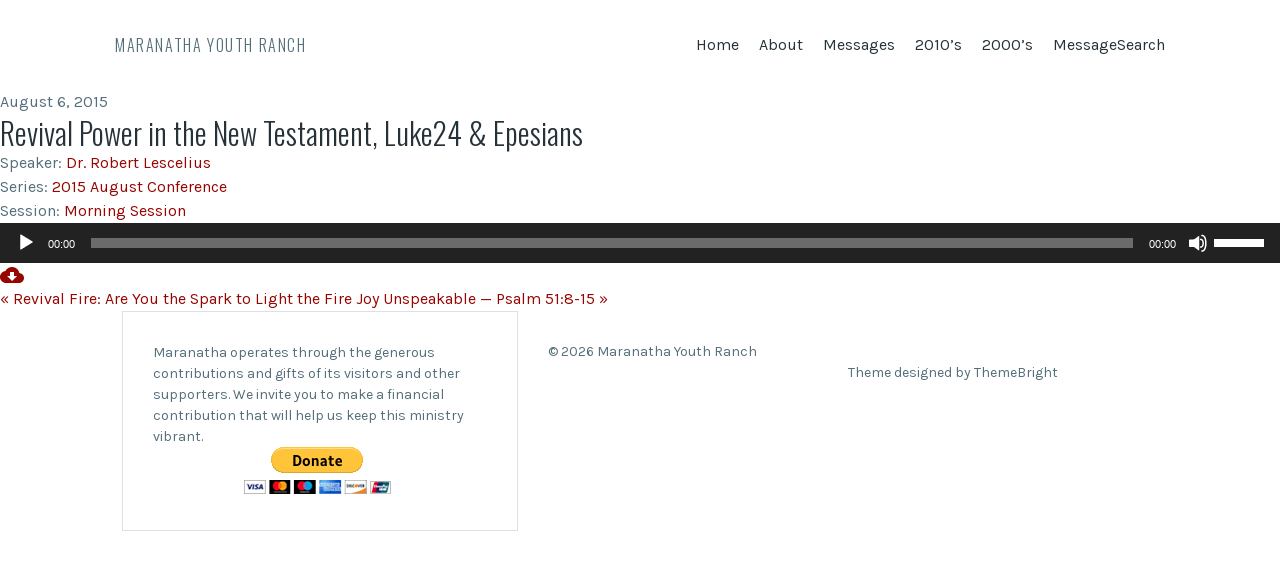

--- FILE ---
content_type: text/html; charset=UTF-8
request_url: http://www.maranathayouthranch.com/messages/revival-power-in-the-new-testament-luke24-epesians/
body_size: 36517
content:
<!DOCTYPE html>
<html lang="en-US">
  <head>
    <meta charset="UTF-8">
    <meta name="viewport" content="width=device-width, initial-scale=1, user-scalable=no">
    <title>Revival Power in the New Testament, Luke24 &#038; Epesians &#8211; Maranatha Youth Ranch</title>
<meta name='robots' content='max-image-preview:large' />
<link rel='dns-prefetch' href='//fonts.googleapis.com' />
<link rel='dns-prefetch' href='//s.w.org' />
<link rel="alternate" type="application/rss+xml" title="Maranatha Youth Ranch &raquo; Feed" href="http://www.maranathayouthranch.com/feed/" />
<link rel="alternate" type="application/rss+xml" title="Maranatha Youth Ranch &raquo; Comments Feed" href="http://www.maranathayouthranch.com/comments/feed/" />
<script type="text/javascript">
window._wpemojiSettings = {"baseUrl":"https:\/\/s.w.org\/images\/core\/emoji\/14.0.0\/72x72\/","ext":".png","svgUrl":"https:\/\/s.w.org\/images\/core\/emoji\/14.0.0\/svg\/","svgExt":".svg","source":{"concatemoji":"http:\/\/www.maranathayouthranch.com\/wp-includes\/js\/wp-emoji-release.min.js?ver=6.0.11"}};
/*! This file is auto-generated */
!function(e,a,t){var n,r,o,i=a.createElement("canvas"),p=i.getContext&&i.getContext("2d");function s(e,t){var a=String.fromCharCode,e=(p.clearRect(0,0,i.width,i.height),p.fillText(a.apply(this,e),0,0),i.toDataURL());return p.clearRect(0,0,i.width,i.height),p.fillText(a.apply(this,t),0,0),e===i.toDataURL()}function c(e){var t=a.createElement("script");t.src=e,t.defer=t.type="text/javascript",a.getElementsByTagName("head")[0].appendChild(t)}for(o=Array("flag","emoji"),t.supports={everything:!0,everythingExceptFlag:!0},r=0;r<o.length;r++)t.supports[o[r]]=function(e){if(!p||!p.fillText)return!1;switch(p.textBaseline="top",p.font="600 32px Arial",e){case"flag":return s([127987,65039,8205,9895,65039],[127987,65039,8203,9895,65039])?!1:!s([55356,56826,55356,56819],[55356,56826,8203,55356,56819])&&!s([55356,57332,56128,56423,56128,56418,56128,56421,56128,56430,56128,56423,56128,56447],[55356,57332,8203,56128,56423,8203,56128,56418,8203,56128,56421,8203,56128,56430,8203,56128,56423,8203,56128,56447]);case"emoji":return!s([129777,127995,8205,129778,127999],[129777,127995,8203,129778,127999])}return!1}(o[r]),t.supports.everything=t.supports.everything&&t.supports[o[r]],"flag"!==o[r]&&(t.supports.everythingExceptFlag=t.supports.everythingExceptFlag&&t.supports[o[r]]);t.supports.everythingExceptFlag=t.supports.everythingExceptFlag&&!t.supports.flag,t.DOMReady=!1,t.readyCallback=function(){t.DOMReady=!0},t.supports.everything||(n=function(){t.readyCallback()},a.addEventListener?(a.addEventListener("DOMContentLoaded",n,!1),e.addEventListener("load",n,!1)):(e.attachEvent("onload",n),a.attachEvent("onreadystatechange",function(){"complete"===a.readyState&&t.readyCallback()})),(e=t.source||{}).concatemoji?c(e.concatemoji):e.wpemoji&&e.twemoji&&(c(e.twemoji),c(e.wpemoji)))}(window,document,window._wpemojiSettings);
</script>
<style type="text/css">
img.wp-smiley,
img.emoji {
	display: inline !important;
	border: none !important;
	box-shadow: none !important;
	height: 1em !important;
	width: 1em !important;
	margin: 0 0.07em !important;
	vertical-align: -0.1em !important;
	background: none !important;
	padding: 0 !important;
}
</style>
	<link rel='stylesheet' id='wp-block-library-css'  href='http://www.maranathayouthranch.com/wp-includes/css/dist/block-library/style.min.css?ver=6.0.11' type='text/css' media='all' />
<style id='global-styles-inline-css' type='text/css'>
body{--wp--preset--color--black: #000000;--wp--preset--color--cyan-bluish-gray: #abb8c3;--wp--preset--color--white: #ffffff;--wp--preset--color--pale-pink: #f78da7;--wp--preset--color--vivid-red: #cf2e2e;--wp--preset--color--luminous-vivid-orange: #ff6900;--wp--preset--color--luminous-vivid-amber: #fcb900;--wp--preset--color--light-green-cyan: #7bdcb5;--wp--preset--color--vivid-green-cyan: #00d084;--wp--preset--color--pale-cyan-blue: #8ed1fc;--wp--preset--color--vivid-cyan-blue: #0693e3;--wp--preset--color--vivid-purple: #9b51e0;--wp--preset--gradient--vivid-cyan-blue-to-vivid-purple: linear-gradient(135deg,rgba(6,147,227,1) 0%,rgb(155,81,224) 100%);--wp--preset--gradient--light-green-cyan-to-vivid-green-cyan: linear-gradient(135deg,rgb(122,220,180) 0%,rgb(0,208,130) 100%);--wp--preset--gradient--luminous-vivid-amber-to-luminous-vivid-orange: linear-gradient(135deg,rgba(252,185,0,1) 0%,rgba(255,105,0,1) 100%);--wp--preset--gradient--luminous-vivid-orange-to-vivid-red: linear-gradient(135deg,rgba(255,105,0,1) 0%,rgb(207,46,46) 100%);--wp--preset--gradient--very-light-gray-to-cyan-bluish-gray: linear-gradient(135deg,rgb(238,238,238) 0%,rgb(169,184,195) 100%);--wp--preset--gradient--cool-to-warm-spectrum: linear-gradient(135deg,rgb(74,234,220) 0%,rgb(151,120,209) 20%,rgb(207,42,186) 40%,rgb(238,44,130) 60%,rgb(251,105,98) 80%,rgb(254,248,76) 100%);--wp--preset--gradient--blush-light-purple: linear-gradient(135deg,rgb(255,206,236) 0%,rgb(152,150,240) 100%);--wp--preset--gradient--blush-bordeaux: linear-gradient(135deg,rgb(254,205,165) 0%,rgb(254,45,45) 50%,rgb(107,0,62) 100%);--wp--preset--gradient--luminous-dusk: linear-gradient(135deg,rgb(255,203,112) 0%,rgb(199,81,192) 50%,rgb(65,88,208) 100%);--wp--preset--gradient--pale-ocean: linear-gradient(135deg,rgb(255,245,203) 0%,rgb(182,227,212) 50%,rgb(51,167,181) 100%);--wp--preset--gradient--electric-grass: linear-gradient(135deg,rgb(202,248,128) 0%,rgb(113,206,126) 100%);--wp--preset--gradient--midnight: linear-gradient(135deg,rgb(2,3,129) 0%,rgb(40,116,252) 100%);--wp--preset--duotone--dark-grayscale: url('#wp-duotone-dark-grayscale');--wp--preset--duotone--grayscale: url('#wp-duotone-grayscale');--wp--preset--duotone--purple-yellow: url('#wp-duotone-purple-yellow');--wp--preset--duotone--blue-red: url('#wp-duotone-blue-red');--wp--preset--duotone--midnight: url('#wp-duotone-midnight');--wp--preset--duotone--magenta-yellow: url('#wp-duotone-magenta-yellow');--wp--preset--duotone--purple-green: url('#wp-duotone-purple-green');--wp--preset--duotone--blue-orange: url('#wp-duotone-blue-orange');--wp--preset--font-size--small: 13px;--wp--preset--font-size--medium: 20px;--wp--preset--font-size--large: 36px;--wp--preset--font-size--x-large: 42px;}.has-black-color{color: var(--wp--preset--color--black) !important;}.has-cyan-bluish-gray-color{color: var(--wp--preset--color--cyan-bluish-gray) !important;}.has-white-color{color: var(--wp--preset--color--white) !important;}.has-pale-pink-color{color: var(--wp--preset--color--pale-pink) !important;}.has-vivid-red-color{color: var(--wp--preset--color--vivid-red) !important;}.has-luminous-vivid-orange-color{color: var(--wp--preset--color--luminous-vivid-orange) !important;}.has-luminous-vivid-amber-color{color: var(--wp--preset--color--luminous-vivid-amber) !important;}.has-light-green-cyan-color{color: var(--wp--preset--color--light-green-cyan) !important;}.has-vivid-green-cyan-color{color: var(--wp--preset--color--vivid-green-cyan) !important;}.has-pale-cyan-blue-color{color: var(--wp--preset--color--pale-cyan-blue) !important;}.has-vivid-cyan-blue-color{color: var(--wp--preset--color--vivid-cyan-blue) !important;}.has-vivid-purple-color{color: var(--wp--preset--color--vivid-purple) !important;}.has-black-background-color{background-color: var(--wp--preset--color--black) !important;}.has-cyan-bluish-gray-background-color{background-color: var(--wp--preset--color--cyan-bluish-gray) !important;}.has-white-background-color{background-color: var(--wp--preset--color--white) !important;}.has-pale-pink-background-color{background-color: var(--wp--preset--color--pale-pink) !important;}.has-vivid-red-background-color{background-color: var(--wp--preset--color--vivid-red) !important;}.has-luminous-vivid-orange-background-color{background-color: var(--wp--preset--color--luminous-vivid-orange) !important;}.has-luminous-vivid-amber-background-color{background-color: var(--wp--preset--color--luminous-vivid-amber) !important;}.has-light-green-cyan-background-color{background-color: var(--wp--preset--color--light-green-cyan) !important;}.has-vivid-green-cyan-background-color{background-color: var(--wp--preset--color--vivid-green-cyan) !important;}.has-pale-cyan-blue-background-color{background-color: var(--wp--preset--color--pale-cyan-blue) !important;}.has-vivid-cyan-blue-background-color{background-color: var(--wp--preset--color--vivid-cyan-blue) !important;}.has-vivid-purple-background-color{background-color: var(--wp--preset--color--vivid-purple) !important;}.has-black-border-color{border-color: var(--wp--preset--color--black) !important;}.has-cyan-bluish-gray-border-color{border-color: var(--wp--preset--color--cyan-bluish-gray) !important;}.has-white-border-color{border-color: var(--wp--preset--color--white) !important;}.has-pale-pink-border-color{border-color: var(--wp--preset--color--pale-pink) !important;}.has-vivid-red-border-color{border-color: var(--wp--preset--color--vivid-red) !important;}.has-luminous-vivid-orange-border-color{border-color: var(--wp--preset--color--luminous-vivid-orange) !important;}.has-luminous-vivid-amber-border-color{border-color: var(--wp--preset--color--luminous-vivid-amber) !important;}.has-light-green-cyan-border-color{border-color: var(--wp--preset--color--light-green-cyan) !important;}.has-vivid-green-cyan-border-color{border-color: var(--wp--preset--color--vivid-green-cyan) !important;}.has-pale-cyan-blue-border-color{border-color: var(--wp--preset--color--pale-cyan-blue) !important;}.has-vivid-cyan-blue-border-color{border-color: var(--wp--preset--color--vivid-cyan-blue) !important;}.has-vivid-purple-border-color{border-color: var(--wp--preset--color--vivid-purple) !important;}.has-vivid-cyan-blue-to-vivid-purple-gradient-background{background: var(--wp--preset--gradient--vivid-cyan-blue-to-vivid-purple) !important;}.has-light-green-cyan-to-vivid-green-cyan-gradient-background{background: var(--wp--preset--gradient--light-green-cyan-to-vivid-green-cyan) !important;}.has-luminous-vivid-amber-to-luminous-vivid-orange-gradient-background{background: var(--wp--preset--gradient--luminous-vivid-amber-to-luminous-vivid-orange) !important;}.has-luminous-vivid-orange-to-vivid-red-gradient-background{background: var(--wp--preset--gradient--luminous-vivid-orange-to-vivid-red) !important;}.has-very-light-gray-to-cyan-bluish-gray-gradient-background{background: var(--wp--preset--gradient--very-light-gray-to-cyan-bluish-gray) !important;}.has-cool-to-warm-spectrum-gradient-background{background: var(--wp--preset--gradient--cool-to-warm-spectrum) !important;}.has-blush-light-purple-gradient-background{background: var(--wp--preset--gradient--blush-light-purple) !important;}.has-blush-bordeaux-gradient-background{background: var(--wp--preset--gradient--blush-bordeaux) !important;}.has-luminous-dusk-gradient-background{background: var(--wp--preset--gradient--luminous-dusk) !important;}.has-pale-ocean-gradient-background{background: var(--wp--preset--gradient--pale-ocean) !important;}.has-electric-grass-gradient-background{background: var(--wp--preset--gradient--electric-grass) !important;}.has-midnight-gradient-background{background: var(--wp--preset--gradient--midnight) !important;}.has-small-font-size{font-size: var(--wp--preset--font-size--small) !important;}.has-medium-font-size{font-size: var(--wp--preset--font-size--medium) !important;}.has-large-font-size{font-size: var(--wp--preset--font-size--large) !important;}.has-x-large-font-size{font-size: var(--wp--preset--font-size--x-large) !important;}
</style>
<link rel='stylesheet' id='font-awesome-css'  href='//www.maranathayouthranch.com/wp-content/themes/restful/assets/vendor/font-awesome/css/font-awesome.css?ver=6.0.11' type='text/css' media='all' />
<link rel='stylesheet' id='restful-fonts-css'  href='//fonts.googleapis.com/css?family=Karla%3A400%2C400italic%2C700%2C700italic%7COswald%3A300%2C700&#038;ver=6.0.11' type='text/css' media='all' />
<link rel='stylesheet' id='tbcf-css'  href='//www.maranathayouthranch.com/wp-content/themes/restful/tbcf/assets/css/tbcf.css?ver=1.2.3' type='text/css' media='all' />
<link rel='stylesheet' id='restful-css'  href='//www.maranathayouthranch.com/wp-content/themes/restful/assets/css/restful-light.css?ver=1.2.3' type='text/css' media='all' />
<link rel='stylesheet' id='restful-style-css'  href='//www.maranathayouthranch.com/wp-content/themes/restful/style.css?ver=1.2.3' type='text/css' media='all' />
<script type='text/javascript' src='http://www.maranathayouthranch.com/wp-includes/js/jquery/jquery.min.js?ver=3.6.0' id='jquery-core-js'></script>
<script type='text/javascript' src='http://www.maranathayouthranch.com/wp-includes/js/jquery/jquery-migrate.min.js?ver=3.3.2' id='jquery-migrate-js'></script>
<script type='text/javascript' id='wpfc-sm-verse-script-js-extra'>
/* <![CDATA[ */
var verse = {"bible_version":"KJV","language":"en_US"};
/* ]]> */
</script>
<script type='text/javascript' src='http://www.maranathayouthranch.com/wp-content/plugins/sermon-manager-for-wordpress/assets/vendor/js/verse.js?ver=2.16.9' id='wpfc-sm-verse-script-js'></script>
<script type='text/javascript' src='//www.maranathayouthranch.com/wp-content/themes/restful/assets/vendor/bxslider/jquery.bxslider.js?ver=1.2.3' id='bxslider-js'></script>
<script type='text/javascript' src='//www.maranathayouthranch.com/wp-content/themes/restful/assets/vendor/fitvids/jquery.fitvids.js?ver=1.2.3' id='fitvids-js'></script>
<script type='text/javascript' src='//www.maranathayouthranch.com/wp-content/themes/restful/assets/js/restful.js?ver=1.2.3' id='restful-js'></script>
<link rel="https://api.w.org/" href="http://www.maranathayouthranch.com/wp-json/" /><link rel="alternate" type="application/json" href="http://www.maranathayouthranch.com/wp-json/wp/v2/wpfc_sermon/1123" /><link rel="EditURI" type="application/rsd+xml" title="RSD" href="http://www.maranathayouthranch.com/xmlrpc.php?rsd" />
<link rel="wlwmanifest" type="application/wlwmanifest+xml" href="http://www.maranathayouthranch.com/wp-includes/wlwmanifest.xml" /> 
<meta name="generator" content="WordPress 6.0.11" />
<link rel="canonical" href="http://www.maranathayouthranch.com/messages/revival-power-in-the-new-testament-luke24-epesians/" />
<link rel='shortlink' href='http://www.maranathayouthranch.com/?p=1123' />
<link rel="alternate" type="application/json+oembed" href="http://www.maranathayouthranch.com/wp-json/oembed/1.0/embed?url=http%3A%2F%2Fwww.maranathayouthranch.com%2Fmessages%2Frevival-power-in-the-new-testament-luke24-epesians%2F" />
<link rel="alternate" type="text/xml+oembed" href="http://www.maranathayouthranch.com/wp-json/oembed/1.0/embed?url=http%3A%2F%2Fwww.maranathayouthranch.com%2Fmessages%2Frevival-power-in-the-new-testament-luke24-epesians%2F&#038;format=xml" />

  <style id="restful-custom-css">
          a { color: #960500; }
      .entry.sticky { border-color: #960500; }
      .button, button, input[type="button"], input[type="submit"] { background: #960500; }
      </style>

    </head>

  <body class="wpfc_sermon-template-default single single-wpfc_sermon postid-1123">
    <header class="header section">
      <div class="container">
        <div class="header__branding">
          
          <h1 class="header__title">
            <a href="http://www.maranathayouthranch.com/">Maranatha Youth Ranch</a>
          </h1>
        </div>

        <div class="header__access">
          <span class="header__toggle-menu"><i class="fa fa-bars"></i></span>

          <div class="header__menu">
            <ul id="menu-main-menu" class="menu"><li id="menu-item-312" class="menu-item menu-item-type-custom menu-item-object-custom menu-item-home menu-item-312"><a href="http://www.maranathayouthranch.com/">Home</a></li>
<li id="menu-item-311" class="menu-item menu-item-type-post_type menu-item-object-page menu-item-has-children menu-item-311"><a href="http://www.maranathayouthranch.com/about/">About</a>
<ul class="sub-menu">
	<li id="menu-item-310" class="menu-item menu-item-type-post_type menu-item-object-page menu-item-310"><a href="http://www.maranathayouthranch.com/conferences/">Conferences</a></li>
	<li id="menu-item-611" class="menu-item menu-item-type-post_type menu-item-object-page menu-item-has-children menu-item-611"><a href="http://www.maranathayouthranch.com/about/directions/">Directions</a></li>
</ul>
</li>
<li id="menu-item-1834" class="menu-item menu-item-type-post_type menu-item-object-page menu-item-has-children menu-item-1834"><a href="http://www.maranathayouthranch.com/sermons/">Messages</a>
<ul class="sub-menu">
	<li id="menu-item-1586" class="menu-item menu-item-type-taxonomy menu-item-object-wpfc_sermon_series menu-item-1586"><a href="http://www.maranathayouthranch.com/messages/series/featured-series/">Featured Series</a></li>
	<li id="menu-item-1951" class="menu-item menu-item-type-taxonomy menu-item-object-wpfc_sermon_series menu-item-1951"><a href="http://www.maranathayouthranch.com/messages/series/2025-august-conference/">2025 August Conference</a></li>
	<li id="menu-item-1928" class="menu-item menu-item-type-taxonomy menu-item-object-wpfc_sermon_series menu-item-1928"><a href="http://www.maranathayouthranch.com/messages/series/25july/">2025 July Conference</a></li>
	<li id="menu-item-1898" class="menu-item menu-item-type-taxonomy menu-item-object-wpfc_sermon_series menu-item-1898"><a href="http://www.maranathayouthranch.com/messages/series/2023-august-conference/">2023 August Conference</a></li>
	<li id="menu-item-1876" class="menu-item menu-item-type-taxonomy menu-item-object-wpfc_sermon_series menu-item-1876"><a href="http://www.maranathayouthranch.com/messages/series/2023-july-conference/">2023 July Conference</a></li>
	<li id="menu-item-1781" class="menu-item menu-item-type-taxonomy menu-item-object-wpfc_sermon_series menu-item-1781"><a href="http://www.maranathayouthranch.com/messages/series/2022-august-conference/">2022 August Conference</a></li>
	<li id="menu-item-1663" class="menu-item menu-item-type-taxonomy menu-item-object-wpfc_sermon_series menu-item-1663"><a href="http://www.maranathayouthranch.com/messages/series/2022-july-conference/">2022 July Conference</a></li>
	<li id="menu-item-1661" class="menu-item menu-item-type-taxonomy menu-item-object-wpfc_sermon_series menu-item-1661"><a href="http://www.maranathayouthranch.com/messages/series/2021-august-conference/">2021 August Conference</a></li>
	<li id="menu-item-1662" class="menu-item menu-item-type-taxonomy menu-item-object-wpfc_sermon_series menu-item-1662"><a href="http://www.maranathayouthranch.com/messages/series/2021-july-conference/">2021 July Conference</a></li>
	<li id="menu-item-1553" class="menu-item menu-item-type-taxonomy menu-item-object-wpfc_sermon_series menu-item-1553"><a href="http://www.maranathayouthranch.com/messages/series/2020-august-conference/">2020 August Conference</a></li>
	<li id="menu-item-1585" class="menu-item menu-item-type-taxonomy menu-item-object-wpfc_sermon_series menu-item-1585"><a href="http://www.maranathayouthranch.com/messages/series/2020-july-conference/">2020 July Conference</a></li>
</ul>
</li>
<li id="menu-item-1782" class="menu-item menu-item-type-custom menu-item-object-custom menu-item-home menu-item-has-children menu-item-1782"><a href="https://www.maranathayouthranch.com/">2010&#8217;s</a>
<ul class="sub-menu">
	<li id="menu-item-1583" class="menu-item menu-item-type-taxonomy menu-item-object-wpfc_sermon_series menu-item-1583"><a href="http://www.maranathayouthranch.com/messages/series/2019-august-conference/">2019 August Conference</a></li>
	<li id="menu-item-1584" class="menu-item menu-item-type-taxonomy menu-item-object-wpfc_sermon_series menu-item-1584"><a href="http://www.maranathayouthranch.com/messages/series/2019-july-conference/">2019 July Conference</a></li>
	<li id="menu-item-1581" class="menu-item menu-item-type-taxonomy menu-item-object-wpfc_sermon_series menu-item-1581"><a href="http://www.maranathayouthranch.com/messages/series/2018-august-conference/">2018 August Conference</a></li>
	<li id="menu-item-1582" class="menu-item menu-item-type-taxonomy menu-item-object-wpfc_sermon_series menu-item-1582"><a href="http://www.maranathayouthranch.com/messages/series/2018-july-conference/">2018 July Conference</a></li>
	<li id="menu-item-1579" class="menu-item menu-item-type-taxonomy menu-item-object-wpfc_sermon_series menu-item-1579"><a href="http://www.maranathayouthranch.com/messages/series/2017-august-conference/">2017 August Conference</a></li>
	<li id="menu-item-1580" class="menu-item menu-item-type-taxonomy menu-item-object-wpfc_sermon_series menu-item-1580"><a href="http://www.maranathayouthranch.com/messages/series/2017-july-conference/">2017 July Conference</a></li>
	<li id="menu-item-1577" class="menu-item menu-item-type-taxonomy menu-item-object-wpfc_sermon_series menu-item-1577"><a href="http://www.maranathayouthranch.com/messages/series/2016-august-conference/">2016 August Conference</a></li>
	<li id="menu-item-1578" class="menu-item menu-item-type-taxonomy menu-item-object-wpfc_sermon_series menu-item-1578"><a href="http://www.maranathayouthranch.com/messages/series/2016-july-conference/">2016 July Conference</a></li>
	<li id="menu-item-1575" class="menu-item menu-item-type-taxonomy menu-item-object-wpfc_sermon_series menu-item-1575"><a href="http://www.maranathayouthranch.com/messages/series/2015-august-conference/">2015 August Conference</a></li>
	<li id="menu-item-1576" class="menu-item menu-item-type-taxonomy menu-item-object-wpfc_sermon_series menu-item-1576"><a href="http://www.maranathayouthranch.com/messages/series/2015-july-conference/">2015 July Conference</a></li>
	<li id="menu-item-1573" class="menu-item menu-item-type-taxonomy menu-item-object-wpfc_sermon_series menu-item-1573"><a href="http://www.maranathayouthranch.com/messages/series/2014-august-conference/">2014 August Conference</a></li>
	<li id="menu-item-1574" class="menu-item menu-item-type-taxonomy menu-item-object-wpfc_sermon_series menu-item-1574"><a href="http://www.maranathayouthranch.com/messages/series/2014-july-conference/">2014 July Conference</a></li>
	<li id="menu-item-1571" class="menu-item menu-item-type-taxonomy menu-item-object-wpfc_sermon_series menu-item-1571"><a href="http://www.maranathayouthranch.com/messages/series/2013-august-conference/">2013 August Conference</a></li>
	<li id="menu-item-1572" class="menu-item menu-item-type-taxonomy menu-item-object-wpfc_sermon_series menu-item-1572"><a href="http://www.maranathayouthranch.com/messages/series/2013-july-conference/">2013 July Conference</a></li>
	<li id="menu-item-1569" class="menu-item menu-item-type-taxonomy menu-item-object-wpfc_sermon_series menu-item-1569"><a href="http://www.maranathayouthranch.com/messages/series/2012-august-conference/">2012 August Conference</a></li>
	<li id="menu-item-1570" class="menu-item menu-item-type-taxonomy menu-item-object-wpfc_sermon_series menu-item-1570"><a href="http://www.maranathayouthranch.com/messages/series/2012-july-conference/">2012 July Conference</a></li>
	<li id="menu-item-1567" class="menu-item menu-item-type-taxonomy menu-item-object-wpfc_sermon_series menu-item-1567"><a href="http://www.maranathayouthranch.com/messages/series/2011-august-conference/">2011 August Conference</a></li>
	<li id="menu-item-1568" class="menu-item menu-item-type-taxonomy menu-item-object-wpfc_sermon_series menu-item-1568"><a href="http://www.maranathayouthranch.com/messages/series/2011-july-conference/">2011 July Conference</a></li>
	<li id="menu-item-1785" class="menu-item menu-item-type-taxonomy menu-item-object-wpfc_sermon_series menu-item-1785"><a href="http://www.maranathayouthranch.com/messages/series/2010-aug-holdfor/">2010 Aug-HOLDfor</a></li>
	<li id="menu-item-1566" class="menu-item menu-item-type-taxonomy menu-item-object-wpfc_sermon_series menu-item-1566"><a href="http://www.maranathayouthranch.com/messages/series/2010-july-conference/">2010 July Conference</a></li>
</ul>
</li>
<li id="menu-item-1783" class="menu-item menu-item-type-custom menu-item-object-custom menu-item-home menu-item-has-children menu-item-1783"><a href="https://www.maranathayouthranch.com/">2000&#8217;s</a>
<ul class="sub-menu">
	<li id="menu-item-1784" class="menu-item menu-item-type-taxonomy menu-item-object-wpfc_sermon_series menu-item-1784"><a href="http://www.maranathayouthranch.com/messages/series/2002-july-conference/">2002 July Conference</a></li>
</ul>
</li>
<li id="menu-item-1779" class="menu-item menu-item-type-custom menu-item-object-custom menu-item-1779"><a href="http://www.maranathayouthranch.com/messages/">MessageSearch</a></li>
</ul>          </div>
        </div>
      </div>
    </header>

<div class="wrap"><div id="primary" class="content-area"><main id="main" class="site-main wpfc-sermon-container ">
<article id="post-1123" class="wpfc_preacher-dr-robert-lescelius wpfc_sermon_series-2015-august-conference wpfc-sermon-single post-1123 wpfc_sermon type-wpfc_sermon status-publish hentry wpfc_service_type-morning-session">
		<div class="wpfc-sermon-single-inner">
				<div class="wpfc-sermon-single-main">
			<div class="wpfc-sermon-single-header">
				<div class="wpfc-sermon-single-meta-item wpfc-sermon-single-meta-date">
											August 6, 2015									</div>
									<h2 class="wpfc-sermon-single-title">Revival Power in the New Testament, Luke24 &#038; Epesians</h2>
								<div class="wpfc-sermon-single-meta">
											<div class="wpfc-sermon-single-meta-item wpfc-sermon-single-meta-preacher custom-label">
							<span class="wpfc-sermon-single-meta-prefix">Speaker:</span>
							<span class="wpfc-sermon-single-meta-text"><a href="http://www.maranathayouthranch.com/messages/speaker/dr-robert-lescelius/" rel="tag">Dr. Robert Lescelius</a></span>
						</div>
																<div class="wpfc-sermon-single-meta-item wpfc-sermon-single-meta-series">
							<span class="wpfc-sermon-single-meta-prefix">
								Series:</span>
							<span class="wpfc-sermon-single-meta-text"><a href="http://www.maranathayouthranch.com/messages/series/2015-august-conference/" rel="tag">2015 August Conference</a></span>
						</div>
																					<div class="wpfc-sermon-single-meta-item wpfc-sermon-single-meta-service">
							<span class="wpfc-sermon-single-meta-prefix">
								Session:</span>
							<span class="wpfc-sermon-single-meta-text"><a href="http://www.maranathayouthranch.com/messages/session/morning-session/" rel="tag">Morning Session</a></span>
						</div>
									</div>
			</div>
			
			<div class="wpfc-sermon-single-media">
								
														<div class="wpfc-sermon-single-audio player-wordpress">
						<!--[if lt IE 9]><script>document.createElement('audio');</script><![endif]-->
<audio class="wp-audio-shortcode" id="audio-1123-1" preload="none" style="width: 100%;" controls="controls"><source type="audio/mpeg" src="http://www.maranathayouthranch.com/wp-content/uploads/sermons/2015-08-06_1100_Dr.-Lescelius_Revival-Power-in-the-New-Testament_Luke24.mp3?_=1" /><a href="http://www.maranathayouthranch.com/wp-content/uploads/sermons/2015-08-06_1100_Dr.-Lescelius_Revival-Power-in-the-New-Testament_Luke24.mp3">http://www.maranathayouthranch.com/wp-content/uploads/sermons/2015-08-06_1100_Dr.-Lescelius_Revival-Power-in-the-New-Testament_Luke24.mp3</a></audio>						<a class="wpfc-sermon-single-audio-download"
								href="http://www.maranathayouthranch.com/wp-content/uploads/sermons/2015-08-06_1100_Dr.-Lescelius_Revival-Power-in-the-New-Testament_Luke24.mp3"
								download="2015-08-06_1100_Dr.-Lescelius_Revival-Power-in-the-New-Testament_Luke24.mp3"
								 rel = "nofollow" title="Download Audio File">
							<svg fill="#000000" height="24" viewBox="0 0 24 24" width="24"
									xmlns="http://www.w3.org/2000/svg">
								<path d="M0 0h24v24H0z" fill="none"></path>
								<path d="M19.35 10.04C18.67 6.59 15.64 4 12 4 9.11 4 6.6 5.64 5.35 8.04 2.34 8.36 0 10.91 0 14c0 3.31 2.69 6 6 6h13c2.76 0 5-2.24 5-5 0-2.64-2.05-4.78-4.65-4.96zM17 13l-5 5-5-5h3V9h4v4h3z"></path>
							</svg>
						</a>
					</div>
							</div>			
									<div class="wpfc-sermon-single-description">
									
				</div>
								
				
						
												<div class="wpfc-sermon-single-navigation">
													<a href="http://www.maranathayouthranch.com/messages/revival-fire-are-you-the-spark-to-light-the-fire/" class="previous-sermon">&laquo; Revival Fire: Are You the Spark to Light the Fire</a>
																			<a href="http://www.maranathayouthranch.com/messages/joy-unspeakable-psalm-518-15/" class="next-sermon">Joy Unspeakable &#8212; Psalm 51:8-15 &raquo;</a>
											</div>
									</div>
			</div>
	</article>

</main></div><div class="sidebar col col--xs--12 col--md--4 col--md--offset--1">
  <aside id="text-3" class="widget widget_text">			<div class="textwidget">Maranatha operates through the generous contributions and gifts of its visitors and other supporters. We invite you to make a financial contribution that will help us keep this ministry vibrant.
<center>
<form action="https://www.paypal.com/cgi-bin/webscr" method="post">
<input type="hidden" name="cmd" value="_s-xclick">
<input type="hidden" name="encrypted" value="-----BEGIN [base64]/[base64]/87P+i26kCN1Nh8CTcz7aRwnJ6DivresmiH8P0E2gXdptRADGIaWiQe/iiKt3MTDJrLO3PKG/[base64]/ETMS1ycjtkpkvjXZe9k+6CieLuLsPumsJ7QC1odNz3sJiCbs2wC0nLE0uLGaEtXynIgRqIddYCHx88pb5HTXv4SZeuv0Rqq4+axW9PLAAATU8w04qqjaSXgbGLP3NmohqM6bV9kZZwZLR/klDaQGo1u9uDb9lr4Yn+rBQIDAQABo4HuMIHrMB0GA1UdDgQWBBSWn3y7xm8XvVk/UtcKG+wQ1mSUazCBuwYDVR0jBIGzMIGwgBSWn3y7xm8XvVk/[base64]/zANBgkqhkiG9w0BAQUFAAOBgQCBXzpWmoBa5e9fo6ujionW1hUhPkOBakTr3YCDjbYfvJEiv/2P+IobhOGJr85+XHhN0v4gUkEDI8r2/rNk1m0GA8HKddvTjyGw/XqXa+LSTlDYkqI8OwR8GEYj4efEtcRpRYBxV8KxAW93YDWzFGvruKnnLbDAF6VR5w/[base64]/n7JOk/wwDQYJKoZIhvcNAQEBBQAEgYBveoXGKr9okuJ1jGPeDHuknIQBredn2GHdKJNE+lRuB7cMQEPXxgOT6V5v68rOrXxwhLBUYCOJu/8c8IxH9HW8Q/8wZFziroue0Y70V/+ruNFwgc7+3KOiocm1zt4QGzWjBzfel9duWukN+QxVWTGHWdayH5PrJA9w+5S6VB1XSA==-----END PKCS7-----
">
<input type="image" src="https://www.paypalobjects.com/en_US/i/btn/btn_donateCC_LG.gif" border="0" name="submit" alt="PayPal - The safer, easier way to pay online!">
<img alt="" border="0" src="https://www.paypalobjects.com/en_US/i/scr/pixel.gif" width="1" height="1">
</form></center>
</div>
		</aside></div>
</div>
    
    <footer class="footer section">
      <div class="container">
        <div class="row">
          <div class="footer__copyright col col--xs--12 col--md--6">&copy; 2026 Maranatha Youth Ranch</div>
          <div class="footer__credit col col--xs--12 col--md--6"><a href="http://themebright.com/">Theme designed by ThemeBright</a></div>
        </div>
      </div>
    </footer>

    <script type="text/javascript">/* <![CDATA[ */ jQuery(document).ready( function() { jQuery.post( "http://www.maranathayouthranch.com/wp-admin/admin-ajax.php", { action : "wpfc_entry_views", _ajax_nonce : "25b036accc", post_id : 1123 } ); } ); /* ]]> */</script>
<link rel='stylesheet' id='mediaelement-css'  href='http://www.maranathayouthranch.com/wp-includes/js/mediaelement/mediaelementplayer-legacy.min.css?ver=4.2.16' type='text/css' media='all' />
<link rel='stylesheet' id='wp-mediaelement-css'  href='http://www.maranathayouthranch.com/wp-includes/js/mediaelement/wp-mediaelement.min.css?ver=6.0.11' type='text/css' media='all' />
<script type='text/javascript' src='http://www.maranathayouthranch.com/wp-includes/js/comment-reply.min.js?ver=6.0.11' id='comment-reply-js'></script>
<script type='text/javascript' id='mediaelement-core-js-before'>
var mejsL10n = {"language":"en","strings":{"mejs.download-file":"Download File","mejs.install-flash":"You are using a browser that does not have Flash player enabled or installed. Please turn on your Flash player plugin or download the latest version from https:\/\/get.adobe.com\/flashplayer\/","mejs.fullscreen":"Fullscreen","mejs.play":"Play","mejs.pause":"Pause","mejs.time-slider":"Time Slider","mejs.time-help-text":"Use Left\/Right Arrow keys to advance one second, Up\/Down arrows to advance ten seconds.","mejs.live-broadcast":"Live Broadcast","mejs.volume-help-text":"Use Up\/Down Arrow keys to increase or decrease volume.","mejs.unmute":"Unmute","mejs.mute":"Mute","mejs.volume-slider":"Volume Slider","mejs.video-player":"Video Player","mejs.audio-player":"Audio Player","mejs.captions-subtitles":"Captions\/Subtitles","mejs.captions-chapters":"Chapters","mejs.none":"None","mejs.afrikaans":"Afrikaans","mejs.albanian":"Albanian","mejs.arabic":"Arabic","mejs.belarusian":"Belarusian","mejs.bulgarian":"Bulgarian","mejs.catalan":"Catalan","mejs.chinese":"Chinese","mejs.chinese-simplified":"Chinese (Simplified)","mejs.chinese-traditional":"Chinese (Traditional)","mejs.croatian":"Croatian","mejs.czech":"Czech","mejs.danish":"Danish","mejs.dutch":"Dutch","mejs.english":"English","mejs.estonian":"Estonian","mejs.filipino":"Filipino","mejs.finnish":"Finnish","mejs.french":"French","mejs.galician":"Galician","mejs.german":"German","mejs.greek":"Greek","mejs.haitian-creole":"Haitian Creole","mejs.hebrew":"Hebrew","mejs.hindi":"Hindi","mejs.hungarian":"Hungarian","mejs.icelandic":"Icelandic","mejs.indonesian":"Indonesian","mejs.irish":"Irish","mejs.italian":"Italian","mejs.japanese":"Japanese","mejs.korean":"Korean","mejs.latvian":"Latvian","mejs.lithuanian":"Lithuanian","mejs.macedonian":"Macedonian","mejs.malay":"Malay","mejs.maltese":"Maltese","mejs.norwegian":"Norwegian","mejs.persian":"Persian","mejs.polish":"Polish","mejs.portuguese":"Portuguese","mejs.romanian":"Romanian","mejs.russian":"Russian","mejs.serbian":"Serbian","mejs.slovak":"Slovak","mejs.slovenian":"Slovenian","mejs.spanish":"Spanish","mejs.swahili":"Swahili","mejs.swedish":"Swedish","mejs.tagalog":"Tagalog","mejs.thai":"Thai","mejs.turkish":"Turkish","mejs.ukrainian":"Ukrainian","mejs.vietnamese":"Vietnamese","mejs.welsh":"Welsh","mejs.yiddish":"Yiddish"}};
</script>
<script type='text/javascript' src='http://www.maranathayouthranch.com/wp-includes/js/mediaelement/mediaelement-and-player.min.js?ver=4.2.16' id='mediaelement-core-js'></script>
<script type='text/javascript' src='http://www.maranathayouthranch.com/wp-includes/js/mediaelement/mediaelement-migrate.min.js?ver=6.0.11' id='mediaelement-migrate-js'></script>
<script type='text/javascript' id='mediaelement-js-extra'>
/* <![CDATA[ */
var _wpmejsSettings = {"pluginPath":"\/wp-includes\/js\/mediaelement\/","classPrefix":"mejs-","stretching":"responsive"};
/* ]]> */
</script>
<script type='text/javascript' src='http://www.maranathayouthranch.com/wp-includes/js/mediaelement/wp-mediaelement.min.js?ver=6.0.11' id='wp-mediaelement-js'></script>
  </body>
</html>
